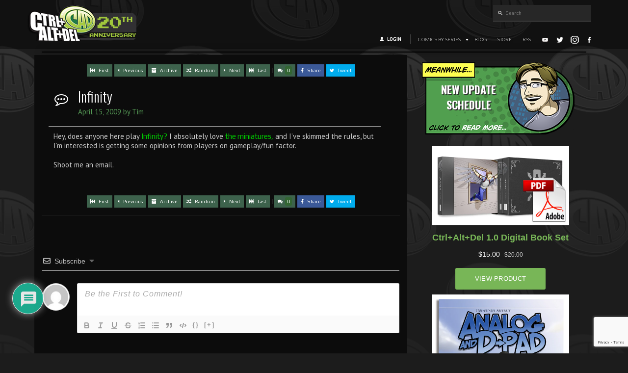

--- FILE ---
content_type: text/html; charset=utf-8
request_url: https://www.google.com/recaptcha/api2/anchor?ar=1&k=6LeTYIYpAAAAAH2FPaEoH-BiIg_fk5JGzdfM6hax&co=aHR0cHM6Ly9jYWQtY29taWMuY29tOjQ0Mw..&hl=en&v=N67nZn4AqZkNcbeMu4prBgzg&size=invisible&anchor-ms=20000&execute-ms=30000&cb=vcscrk8qfkop
body_size: 48931
content:
<!DOCTYPE HTML><html dir="ltr" lang="en"><head><meta http-equiv="Content-Type" content="text/html; charset=UTF-8">
<meta http-equiv="X-UA-Compatible" content="IE=edge">
<title>reCAPTCHA</title>
<style type="text/css">
/* cyrillic-ext */
@font-face {
  font-family: 'Roboto';
  font-style: normal;
  font-weight: 400;
  font-stretch: 100%;
  src: url(//fonts.gstatic.com/s/roboto/v48/KFO7CnqEu92Fr1ME7kSn66aGLdTylUAMa3GUBHMdazTgWw.woff2) format('woff2');
  unicode-range: U+0460-052F, U+1C80-1C8A, U+20B4, U+2DE0-2DFF, U+A640-A69F, U+FE2E-FE2F;
}
/* cyrillic */
@font-face {
  font-family: 'Roboto';
  font-style: normal;
  font-weight: 400;
  font-stretch: 100%;
  src: url(//fonts.gstatic.com/s/roboto/v48/KFO7CnqEu92Fr1ME7kSn66aGLdTylUAMa3iUBHMdazTgWw.woff2) format('woff2');
  unicode-range: U+0301, U+0400-045F, U+0490-0491, U+04B0-04B1, U+2116;
}
/* greek-ext */
@font-face {
  font-family: 'Roboto';
  font-style: normal;
  font-weight: 400;
  font-stretch: 100%;
  src: url(//fonts.gstatic.com/s/roboto/v48/KFO7CnqEu92Fr1ME7kSn66aGLdTylUAMa3CUBHMdazTgWw.woff2) format('woff2');
  unicode-range: U+1F00-1FFF;
}
/* greek */
@font-face {
  font-family: 'Roboto';
  font-style: normal;
  font-weight: 400;
  font-stretch: 100%;
  src: url(//fonts.gstatic.com/s/roboto/v48/KFO7CnqEu92Fr1ME7kSn66aGLdTylUAMa3-UBHMdazTgWw.woff2) format('woff2');
  unicode-range: U+0370-0377, U+037A-037F, U+0384-038A, U+038C, U+038E-03A1, U+03A3-03FF;
}
/* math */
@font-face {
  font-family: 'Roboto';
  font-style: normal;
  font-weight: 400;
  font-stretch: 100%;
  src: url(//fonts.gstatic.com/s/roboto/v48/KFO7CnqEu92Fr1ME7kSn66aGLdTylUAMawCUBHMdazTgWw.woff2) format('woff2');
  unicode-range: U+0302-0303, U+0305, U+0307-0308, U+0310, U+0312, U+0315, U+031A, U+0326-0327, U+032C, U+032F-0330, U+0332-0333, U+0338, U+033A, U+0346, U+034D, U+0391-03A1, U+03A3-03A9, U+03B1-03C9, U+03D1, U+03D5-03D6, U+03F0-03F1, U+03F4-03F5, U+2016-2017, U+2034-2038, U+203C, U+2040, U+2043, U+2047, U+2050, U+2057, U+205F, U+2070-2071, U+2074-208E, U+2090-209C, U+20D0-20DC, U+20E1, U+20E5-20EF, U+2100-2112, U+2114-2115, U+2117-2121, U+2123-214F, U+2190, U+2192, U+2194-21AE, U+21B0-21E5, U+21F1-21F2, U+21F4-2211, U+2213-2214, U+2216-22FF, U+2308-230B, U+2310, U+2319, U+231C-2321, U+2336-237A, U+237C, U+2395, U+239B-23B7, U+23D0, U+23DC-23E1, U+2474-2475, U+25AF, U+25B3, U+25B7, U+25BD, U+25C1, U+25CA, U+25CC, U+25FB, U+266D-266F, U+27C0-27FF, U+2900-2AFF, U+2B0E-2B11, U+2B30-2B4C, U+2BFE, U+3030, U+FF5B, U+FF5D, U+1D400-1D7FF, U+1EE00-1EEFF;
}
/* symbols */
@font-face {
  font-family: 'Roboto';
  font-style: normal;
  font-weight: 400;
  font-stretch: 100%;
  src: url(//fonts.gstatic.com/s/roboto/v48/KFO7CnqEu92Fr1ME7kSn66aGLdTylUAMaxKUBHMdazTgWw.woff2) format('woff2');
  unicode-range: U+0001-000C, U+000E-001F, U+007F-009F, U+20DD-20E0, U+20E2-20E4, U+2150-218F, U+2190, U+2192, U+2194-2199, U+21AF, U+21E6-21F0, U+21F3, U+2218-2219, U+2299, U+22C4-22C6, U+2300-243F, U+2440-244A, U+2460-24FF, U+25A0-27BF, U+2800-28FF, U+2921-2922, U+2981, U+29BF, U+29EB, U+2B00-2BFF, U+4DC0-4DFF, U+FFF9-FFFB, U+10140-1018E, U+10190-1019C, U+101A0, U+101D0-101FD, U+102E0-102FB, U+10E60-10E7E, U+1D2C0-1D2D3, U+1D2E0-1D37F, U+1F000-1F0FF, U+1F100-1F1AD, U+1F1E6-1F1FF, U+1F30D-1F30F, U+1F315, U+1F31C, U+1F31E, U+1F320-1F32C, U+1F336, U+1F378, U+1F37D, U+1F382, U+1F393-1F39F, U+1F3A7-1F3A8, U+1F3AC-1F3AF, U+1F3C2, U+1F3C4-1F3C6, U+1F3CA-1F3CE, U+1F3D4-1F3E0, U+1F3ED, U+1F3F1-1F3F3, U+1F3F5-1F3F7, U+1F408, U+1F415, U+1F41F, U+1F426, U+1F43F, U+1F441-1F442, U+1F444, U+1F446-1F449, U+1F44C-1F44E, U+1F453, U+1F46A, U+1F47D, U+1F4A3, U+1F4B0, U+1F4B3, U+1F4B9, U+1F4BB, U+1F4BF, U+1F4C8-1F4CB, U+1F4D6, U+1F4DA, U+1F4DF, U+1F4E3-1F4E6, U+1F4EA-1F4ED, U+1F4F7, U+1F4F9-1F4FB, U+1F4FD-1F4FE, U+1F503, U+1F507-1F50B, U+1F50D, U+1F512-1F513, U+1F53E-1F54A, U+1F54F-1F5FA, U+1F610, U+1F650-1F67F, U+1F687, U+1F68D, U+1F691, U+1F694, U+1F698, U+1F6AD, U+1F6B2, U+1F6B9-1F6BA, U+1F6BC, U+1F6C6-1F6CF, U+1F6D3-1F6D7, U+1F6E0-1F6EA, U+1F6F0-1F6F3, U+1F6F7-1F6FC, U+1F700-1F7FF, U+1F800-1F80B, U+1F810-1F847, U+1F850-1F859, U+1F860-1F887, U+1F890-1F8AD, U+1F8B0-1F8BB, U+1F8C0-1F8C1, U+1F900-1F90B, U+1F93B, U+1F946, U+1F984, U+1F996, U+1F9E9, U+1FA00-1FA6F, U+1FA70-1FA7C, U+1FA80-1FA89, U+1FA8F-1FAC6, U+1FACE-1FADC, U+1FADF-1FAE9, U+1FAF0-1FAF8, U+1FB00-1FBFF;
}
/* vietnamese */
@font-face {
  font-family: 'Roboto';
  font-style: normal;
  font-weight: 400;
  font-stretch: 100%;
  src: url(//fonts.gstatic.com/s/roboto/v48/KFO7CnqEu92Fr1ME7kSn66aGLdTylUAMa3OUBHMdazTgWw.woff2) format('woff2');
  unicode-range: U+0102-0103, U+0110-0111, U+0128-0129, U+0168-0169, U+01A0-01A1, U+01AF-01B0, U+0300-0301, U+0303-0304, U+0308-0309, U+0323, U+0329, U+1EA0-1EF9, U+20AB;
}
/* latin-ext */
@font-face {
  font-family: 'Roboto';
  font-style: normal;
  font-weight: 400;
  font-stretch: 100%;
  src: url(//fonts.gstatic.com/s/roboto/v48/KFO7CnqEu92Fr1ME7kSn66aGLdTylUAMa3KUBHMdazTgWw.woff2) format('woff2');
  unicode-range: U+0100-02BA, U+02BD-02C5, U+02C7-02CC, U+02CE-02D7, U+02DD-02FF, U+0304, U+0308, U+0329, U+1D00-1DBF, U+1E00-1E9F, U+1EF2-1EFF, U+2020, U+20A0-20AB, U+20AD-20C0, U+2113, U+2C60-2C7F, U+A720-A7FF;
}
/* latin */
@font-face {
  font-family: 'Roboto';
  font-style: normal;
  font-weight: 400;
  font-stretch: 100%;
  src: url(//fonts.gstatic.com/s/roboto/v48/KFO7CnqEu92Fr1ME7kSn66aGLdTylUAMa3yUBHMdazQ.woff2) format('woff2');
  unicode-range: U+0000-00FF, U+0131, U+0152-0153, U+02BB-02BC, U+02C6, U+02DA, U+02DC, U+0304, U+0308, U+0329, U+2000-206F, U+20AC, U+2122, U+2191, U+2193, U+2212, U+2215, U+FEFF, U+FFFD;
}
/* cyrillic-ext */
@font-face {
  font-family: 'Roboto';
  font-style: normal;
  font-weight: 500;
  font-stretch: 100%;
  src: url(//fonts.gstatic.com/s/roboto/v48/KFO7CnqEu92Fr1ME7kSn66aGLdTylUAMa3GUBHMdazTgWw.woff2) format('woff2');
  unicode-range: U+0460-052F, U+1C80-1C8A, U+20B4, U+2DE0-2DFF, U+A640-A69F, U+FE2E-FE2F;
}
/* cyrillic */
@font-face {
  font-family: 'Roboto';
  font-style: normal;
  font-weight: 500;
  font-stretch: 100%;
  src: url(//fonts.gstatic.com/s/roboto/v48/KFO7CnqEu92Fr1ME7kSn66aGLdTylUAMa3iUBHMdazTgWw.woff2) format('woff2');
  unicode-range: U+0301, U+0400-045F, U+0490-0491, U+04B0-04B1, U+2116;
}
/* greek-ext */
@font-face {
  font-family: 'Roboto';
  font-style: normal;
  font-weight: 500;
  font-stretch: 100%;
  src: url(//fonts.gstatic.com/s/roboto/v48/KFO7CnqEu92Fr1ME7kSn66aGLdTylUAMa3CUBHMdazTgWw.woff2) format('woff2');
  unicode-range: U+1F00-1FFF;
}
/* greek */
@font-face {
  font-family: 'Roboto';
  font-style: normal;
  font-weight: 500;
  font-stretch: 100%;
  src: url(//fonts.gstatic.com/s/roboto/v48/KFO7CnqEu92Fr1ME7kSn66aGLdTylUAMa3-UBHMdazTgWw.woff2) format('woff2');
  unicode-range: U+0370-0377, U+037A-037F, U+0384-038A, U+038C, U+038E-03A1, U+03A3-03FF;
}
/* math */
@font-face {
  font-family: 'Roboto';
  font-style: normal;
  font-weight: 500;
  font-stretch: 100%;
  src: url(//fonts.gstatic.com/s/roboto/v48/KFO7CnqEu92Fr1ME7kSn66aGLdTylUAMawCUBHMdazTgWw.woff2) format('woff2');
  unicode-range: U+0302-0303, U+0305, U+0307-0308, U+0310, U+0312, U+0315, U+031A, U+0326-0327, U+032C, U+032F-0330, U+0332-0333, U+0338, U+033A, U+0346, U+034D, U+0391-03A1, U+03A3-03A9, U+03B1-03C9, U+03D1, U+03D5-03D6, U+03F0-03F1, U+03F4-03F5, U+2016-2017, U+2034-2038, U+203C, U+2040, U+2043, U+2047, U+2050, U+2057, U+205F, U+2070-2071, U+2074-208E, U+2090-209C, U+20D0-20DC, U+20E1, U+20E5-20EF, U+2100-2112, U+2114-2115, U+2117-2121, U+2123-214F, U+2190, U+2192, U+2194-21AE, U+21B0-21E5, U+21F1-21F2, U+21F4-2211, U+2213-2214, U+2216-22FF, U+2308-230B, U+2310, U+2319, U+231C-2321, U+2336-237A, U+237C, U+2395, U+239B-23B7, U+23D0, U+23DC-23E1, U+2474-2475, U+25AF, U+25B3, U+25B7, U+25BD, U+25C1, U+25CA, U+25CC, U+25FB, U+266D-266F, U+27C0-27FF, U+2900-2AFF, U+2B0E-2B11, U+2B30-2B4C, U+2BFE, U+3030, U+FF5B, U+FF5D, U+1D400-1D7FF, U+1EE00-1EEFF;
}
/* symbols */
@font-face {
  font-family: 'Roboto';
  font-style: normal;
  font-weight: 500;
  font-stretch: 100%;
  src: url(//fonts.gstatic.com/s/roboto/v48/KFO7CnqEu92Fr1ME7kSn66aGLdTylUAMaxKUBHMdazTgWw.woff2) format('woff2');
  unicode-range: U+0001-000C, U+000E-001F, U+007F-009F, U+20DD-20E0, U+20E2-20E4, U+2150-218F, U+2190, U+2192, U+2194-2199, U+21AF, U+21E6-21F0, U+21F3, U+2218-2219, U+2299, U+22C4-22C6, U+2300-243F, U+2440-244A, U+2460-24FF, U+25A0-27BF, U+2800-28FF, U+2921-2922, U+2981, U+29BF, U+29EB, U+2B00-2BFF, U+4DC0-4DFF, U+FFF9-FFFB, U+10140-1018E, U+10190-1019C, U+101A0, U+101D0-101FD, U+102E0-102FB, U+10E60-10E7E, U+1D2C0-1D2D3, U+1D2E0-1D37F, U+1F000-1F0FF, U+1F100-1F1AD, U+1F1E6-1F1FF, U+1F30D-1F30F, U+1F315, U+1F31C, U+1F31E, U+1F320-1F32C, U+1F336, U+1F378, U+1F37D, U+1F382, U+1F393-1F39F, U+1F3A7-1F3A8, U+1F3AC-1F3AF, U+1F3C2, U+1F3C4-1F3C6, U+1F3CA-1F3CE, U+1F3D4-1F3E0, U+1F3ED, U+1F3F1-1F3F3, U+1F3F5-1F3F7, U+1F408, U+1F415, U+1F41F, U+1F426, U+1F43F, U+1F441-1F442, U+1F444, U+1F446-1F449, U+1F44C-1F44E, U+1F453, U+1F46A, U+1F47D, U+1F4A3, U+1F4B0, U+1F4B3, U+1F4B9, U+1F4BB, U+1F4BF, U+1F4C8-1F4CB, U+1F4D6, U+1F4DA, U+1F4DF, U+1F4E3-1F4E6, U+1F4EA-1F4ED, U+1F4F7, U+1F4F9-1F4FB, U+1F4FD-1F4FE, U+1F503, U+1F507-1F50B, U+1F50D, U+1F512-1F513, U+1F53E-1F54A, U+1F54F-1F5FA, U+1F610, U+1F650-1F67F, U+1F687, U+1F68D, U+1F691, U+1F694, U+1F698, U+1F6AD, U+1F6B2, U+1F6B9-1F6BA, U+1F6BC, U+1F6C6-1F6CF, U+1F6D3-1F6D7, U+1F6E0-1F6EA, U+1F6F0-1F6F3, U+1F6F7-1F6FC, U+1F700-1F7FF, U+1F800-1F80B, U+1F810-1F847, U+1F850-1F859, U+1F860-1F887, U+1F890-1F8AD, U+1F8B0-1F8BB, U+1F8C0-1F8C1, U+1F900-1F90B, U+1F93B, U+1F946, U+1F984, U+1F996, U+1F9E9, U+1FA00-1FA6F, U+1FA70-1FA7C, U+1FA80-1FA89, U+1FA8F-1FAC6, U+1FACE-1FADC, U+1FADF-1FAE9, U+1FAF0-1FAF8, U+1FB00-1FBFF;
}
/* vietnamese */
@font-face {
  font-family: 'Roboto';
  font-style: normal;
  font-weight: 500;
  font-stretch: 100%;
  src: url(//fonts.gstatic.com/s/roboto/v48/KFO7CnqEu92Fr1ME7kSn66aGLdTylUAMa3OUBHMdazTgWw.woff2) format('woff2');
  unicode-range: U+0102-0103, U+0110-0111, U+0128-0129, U+0168-0169, U+01A0-01A1, U+01AF-01B0, U+0300-0301, U+0303-0304, U+0308-0309, U+0323, U+0329, U+1EA0-1EF9, U+20AB;
}
/* latin-ext */
@font-face {
  font-family: 'Roboto';
  font-style: normal;
  font-weight: 500;
  font-stretch: 100%;
  src: url(//fonts.gstatic.com/s/roboto/v48/KFO7CnqEu92Fr1ME7kSn66aGLdTylUAMa3KUBHMdazTgWw.woff2) format('woff2');
  unicode-range: U+0100-02BA, U+02BD-02C5, U+02C7-02CC, U+02CE-02D7, U+02DD-02FF, U+0304, U+0308, U+0329, U+1D00-1DBF, U+1E00-1E9F, U+1EF2-1EFF, U+2020, U+20A0-20AB, U+20AD-20C0, U+2113, U+2C60-2C7F, U+A720-A7FF;
}
/* latin */
@font-face {
  font-family: 'Roboto';
  font-style: normal;
  font-weight: 500;
  font-stretch: 100%;
  src: url(//fonts.gstatic.com/s/roboto/v48/KFO7CnqEu92Fr1ME7kSn66aGLdTylUAMa3yUBHMdazQ.woff2) format('woff2');
  unicode-range: U+0000-00FF, U+0131, U+0152-0153, U+02BB-02BC, U+02C6, U+02DA, U+02DC, U+0304, U+0308, U+0329, U+2000-206F, U+20AC, U+2122, U+2191, U+2193, U+2212, U+2215, U+FEFF, U+FFFD;
}
/* cyrillic-ext */
@font-face {
  font-family: 'Roboto';
  font-style: normal;
  font-weight: 900;
  font-stretch: 100%;
  src: url(//fonts.gstatic.com/s/roboto/v48/KFO7CnqEu92Fr1ME7kSn66aGLdTylUAMa3GUBHMdazTgWw.woff2) format('woff2');
  unicode-range: U+0460-052F, U+1C80-1C8A, U+20B4, U+2DE0-2DFF, U+A640-A69F, U+FE2E-FE2F;
}
/* cyrillic */
@font-face {
  font-family: 'Roboto';
  font-style: normal;
  font-weight: 900;
  font-stretch: 100%;
  src: url(//fonts.gstatic.com/s/roboto/v48/KFO7CnqEu92Fr1ME7kSn66aGLdTylUAMa3iUBHMdazTgWw.woff2) format('woff2');
  unicode-range: U+0301, U+0400-045F, U+0490-0491, U+04B0-04B1, U+2116;
}
/* greek-ext */
@font-face {
  font-family: 'Roboto';
  font-style: normal;
  font-weight: 900;
  font-stretch: 100%;
  src: url(//fonts.gstatic.com/s/roboto/v48/KFO7CnqEu92Fr1ME7kSn66aGLdTylUAMa3CUBHMdazTgWw.woff2) format('woff2');
  unicode-range: U+1F00-1FFF;
}
/* greek */
@font-face {
  font-family: 'Roboto';
  font-style: normal;
  font-weight: 900;
  font-stretch: 100%;
  src: url(//fonts.gstatic.com/s/roboto/v48/KFO7CnqEu92Fr1ME7kSn66aGLdTylUAMa3-UBHMdazTgWw.woff2) format('woff2');
  unicode-range: U+0370-0377, U+037A-037F, U+0384-038A, U+038C, U+038E-03A1, U+03A3-03FF;
}
/* math */
@font-face {
  font-family: 'Roboto';
  font-style: normal;
  font-weight: 900;
  font-stretch: 100%;
  src: url(//fonts.gstatic.com/s/roboto/v48/KFO7CnqEu92Fr1ME7kSn66aGLdTylUAMawCUBHMdazTgWw.woff2) format('woff2');
  unicode-range: U+0302-0303, U+0305, U+0307-0308, U+0310, U+0312, U+0315, U+031A, U+0326-0327, U+032C, U+032F-0330, U+0332-0333, U+0338, U+033A, U+0346, U+034D, U+0391-03A1, U+03A3-03A9, U+03B1-03C9, U+03D1, U+03D5-03D6, U+03F0-03F1, U+03F4-03F5, U+2016-2017, U+2034-2038, U+203C, U+2040, U+2043, U+2047, U+2050, U+2057, U+205F, U+2070-2071, U+2074-208E, U+2090-209C, U+20D0-20DC, U+20E1, U+20E5-20EF, U+2100-2112, U+2114-2115, U+2117-2121, U+2123-214F, U+2190, U+2192, U+2194-21AE, U+21B0-21E5, U+21F1-21F2, U+21F4-2211, U+2213-2214, U+2216-22FF, U+2308-230B, U+2310, U+2319, U+231C-2321, U+2336-237A, U+237C, U+2395, U+239B-23B7, U+23D0, U+23DC-23E1, U+2474-2475, U+25AF, U+25B3, U+25B7, U+25BD, U+25C1, U+25CA, U+25CC, U+25FB, U+266D-266F, U+27C0-27FF, U+2900-2AFF, U+2B0E-2B11, U+2B30-2B4C, U+2BFE, U+3030, U+FF5B, U+FF5D, U+1D400-1D7FF, U+1EE00-1EEFF;
}
/* symbols */
@font-face {
  font-family: 'Roboto';
  font-style: normal;
  font-weight: 900;
  font-stretch: 100%;
  src: url(//fonts.gstatic.com/s/roboto/v48/KFO7CnqEu92Fr1ME7kSn66aGLdTylUAMaxKUBHMdazTgWw.woff2) format('woff2');
  unicode-range: U+0001-000C, U+000E-001F, U+007F-009F, U+20DD-20E0, U+20E2-20E4, U+2150-218F, U+2190, U+2192, U+2194-2199, U+21AF, U+21E6-21F0, U+21F3, U+2218-2219, U+2299, U+22C4-22C6, U+2300-243F, U+2440-244A, U+2460-24FF, U+25A0-27BF, U+2800-28FF, U+2921-2922, U+2981, U+29BF, U+29EB, U+2B00-2BFF, U+4DC0-4DFF, U+FFF9-FFFB, U+10140-1018E, U+10190-1019C, U+101A0, U+101D0-101FD, U+102E0-102FB, U+10E60-10E7E, U+1D2C0-1D2D3, U+1D2E0-1D37F, U+1F000-1F0FF, U+1F100-1F1AD, U+1F1E6-1F1FF, U+1F30D-1F30F, U+1F315, U+1F31C, U+1F31E, U+1F320-1F32C, U+1F336, U+1F378, U+1F37D, U+1F382, U+1F393-1F39F, U+1F3A7-1F3A8, U+1F3AC-1F3AF, U+1F3C2, U+1F3C4-1F3C6, U+1F3CA-1F3CE, U+1F3D4-1F3E0, U+1F3ED, U+1F3F1-1F3F3, U+1F3F5-1F3F7, U+1F408, U+1F415, U+1F41F, U+1F426, U+1F43F, U+1F441-1F442, U+1F444, U+1F446-1F449, U+1F44C-1F44E, U+1F453, U+1F46A, U+1F47D, U+1F4A3, U+1F4B0, U+1F4B3, U+1F4B9, U+1F4BB, U+1F4BF, U+1F4C8-1F4CB, U+1F4D6, U+1F4DA, U+1F4DF, U+1F4E3-1F4E6, U+1F4EA-1F4ED, U+1F4F7, U+1F4F9-1F4FB, U+1F4FD-1F4FE, U+1F503, U+1F507-1F50B, U+1F50D, U+1F512-1F513, U+1F53E-1F54A, U+1F54F-1F5FA, U+1F610, U+1F650-1F67F, U+1F687, U+1F68D, U+1F691, U+1F694, U+1F698, U+1F6AD, U+1F6B2, U+1F6B9-1F6BA, U+1F6BC, U+1F6C6-1F6CF, U+1F6D3-1F6D7, U+1F6E0-1F6EA, U+1F6F0-1F6F3, U+1F6F7-1F6FC, U+1F700-1F7FF, U+1F800-1F80B, U+1F810-1F847, U+1F850-1F859, U+1F860-1F887, U+1F890-1F8AD, U+1F8B0-1F8BB, U+1F8C0-1F8C1, U+1F900-1F90B, U+1F93B, U+1F946, U+1F984, U+1F996, U+1F9E9, U+1FA00-1FA6F, U+1FA70-1FA7C, U+1FA80-1FA89, U+1FA8F-1FAC6, U+1FACE-1FADC, U+1FADF-1FAE9, U+1FAF0-1FAF8, U+1FB00-1FBFF;
}
/* vietnamese */
@font-face {
  font-family: 'Roboto';
  font-style: normal;
  font-weight: 900;
  font-stretch: 100%;
  src: url(//fonts.gstatic.com/s/roboto/v48/KFO7CnqEu92Fr1ME7kSn66aGLdTylUAMa3OUBHMdazTgWw.woff2) format('woff2');
  unicode-range: U+0102-0103, U+0110-0111, U+0128-0129, U+0168-0169, U+01A0-01A1, U+01AF-01B0, U+0300-0301, U+0303-0304, U+0308-0309, U+0323, U+0329, U+1EA0-1EF9, U+20AB;
}
/* latin-ext */
@font-face {
  font-family: 'Roboto';
  font-style: normal;
  font-weight: 900;
  font-stretch: 100%;
  src: url(//fonts.gstatic.com/s/roboto/v48/KFO7CnqEu92Fr1ME7kSn66aGLdTylUAMa3KUBHMdazTgWw.woff2) format('woff2');
  unicode-range: U+0100-02BA, U+02BD-02C5, U+02C7-02CC, U+02CE-02D7, U+02DD-02FF, U+0304, U+0308, U+0329, U+1D00-1DBF, U+1E00-1E9F, U+1EF2-1EFF, U+2020, U+20A0-20AB, U+20AD-20C0, U+2113, U+2C60-2C7F, U+A720-A7FF;
}
/* latin */
@font-face {
  font-family: 'Roboto';
  font-style: normal;
  font-weight: 900;
  font-stretch: 100%;
  src: url(//fonts.gstatic.com/s/roboto/v48/KFO7CnqEu92Fr1ME7kSn66aGLdTylUAMa3yUBHMdazQ.woff2) format('woff2');
  unicode-range: U+0000-00FF, U+0131, U+0152-0153, U+02BB-02BC, U+02C6, U+02DA, U+02DC, U+0304, U+0308, U+0329, U+2000-206F, U+20AC, U+2122, U+2191, U+2193, U+2212, U+2215, U+FEFF, U+FFFD;
}

</style>
<link rel="stylesheet" type="text/css" href="https://www.gstatic.com/recaptcha/releases/N67nZn4AqZkNcbeMu4prBgzg/styles__ltr.css">
<script nonce="0LZBb27mSY2_3z5BpPfcyA" type="text/javascript">window['__recaptcha_api'] = 'https://www.google.com/recaptcha/api2/';</script>
<script type="text/javascript" src="https://www.gstatic.com/recaptcha/releases/N67nZn4AqZkNcbeMu4prBgzg/recaptcha__en.js" nonce="0LZBb27mSY2_3z5BpPfcyA">
      
    </script></head>
<body><div id="rc-anchor-alert" class="rc-anchor-alert"></div>
<input type="hidden" id="recaptcha-token" value="[base64]">
<script type="text/javascript" nonce="0LZBb27mSY2_3z5BpPfcyA">
      recaptcha.anchor.Main.init("[\x22ainput\x22,[\x22bgdata\x22,\x22\x22,\[base64]/[base64]/[base64]/[base64]/[base64]/[base64]/KGcoTywyNTMsTy5PKSxVRyhPLEMpKTpnKE8sMjUzLEMpLE8pKSxsKSksTykpfSxieT1mdW5jdGlvbihDLE8sdSxsKXtmb3IobD0odT1SKEMpLDApO08+MDtPLS0pbD1sPDw4fFooQyk7ZyhDLHUsbCl9LFVHPWZ1bmN0aW9uKEMsTyl7Qy5pLmxlbmd0aD4xMDQ/[base64]/[base64]/[base64]/[base64]/[base64]/[base64]/[base64]\\u003d\x22,\[base64]\\u003d\\u003d\x22,\x22wpLCiMKFw7zDhcOIwqvDt8KFw7XCo1A2ccKMwpwPezwFw5/Djh7DrcOow73DosOrccOKwrzCvMKDwoHCjQ5AwoM3f8OswrlmwqJlw7LDrMOxJ3HCkVrClgBIwpQtAcORwpvDrsK+Y8Orw7PCqsKAw75tADXDgMKCwr/CqMOdakvDuFNMwojDviMTw6/Cln/CsklHcGR9QMOeDll6VEHDo37Cv8OEwr7ClcOWKV/Ci0HChDkiXyXCtsOMw7llw7tBwr5Swq5qYDrCmmbDnsORY8ONKcK/ayApwrvCoGkHw7LCumrCrsOzT8O4bTvCnsOBwr7DncK2w4oBw6jCtsOSwrHCvlh/wrhLDWrDg8Kdw4rCr8KQSAkYNy4cwqkpbcKnwpNMBsODwqrDocOwwpbDmMKjw6Bzw67DtsO2w6RxwrthwqTCkwAwV8K/bXR6wrjDrsO5wrBHw4phw7rDvTAtecK9GMO6M1wuNGFqKkwFQwXCiAnDowTCkcKawqchwpDDlsOhUFINbSt6wq1tLMOHwofDtMO0wolnY8KEw5IUZsOEwqEqasOzBHrCmsKlTATCqsO7Pns6GcO1w7p0eid5MXLCnMOQXkA3BiLCkUIMw4PCpQd/wrPCixTDkThQw4/CtsOldj7Cs8O0ZsK/[base64]/[base64]/DucO9fMOfw4/[base64]/DsUQJw5EmXcKgasObQ8KuwpbCvsKiDDbCpUknwqwqw7oJwqUFw79hHsOpw6zCoiYGAcOrKEzDisOQDHvDnRxNUXXDmnbDtkfDtsKxwqxBwpN8LBfDhBA+wp/CqsOIw4tQYMKZTTbCoDjDqcOHw60md8Onwrt4c8OvwqvCsMKrw6/[base64]/C8KmJcO9w7fDvsO+w6LCqMOSCw/[base64]/wrxVYMKNwpciBjMpwpFfFcO3w5sTw4Iww7vCr241BcOWw5Jdw79Vw4fDt8KowoTChMKpMsKFf0Y6w4toPsO+wqbDt1fCrMKrwobDusKxLBzCmzzDu8OsGcOdIU5Edmg9wo3DjcOLwqdawod0w4sXw7JOHgMCRXdcwqvCqWAfLsOvwozDu8KIVRnDgcKUe3B3wopnJMO/wo7Dr8OVw4ZvLUg9wqxfVsKZAxHDgsK3wrAHw7vDusOUL8K7OcOKb8O/IMK7w5DDrMOTwpjDrhXCpsOxScOBwpAwIFrDmTjCo8OXw4bCh8K/w7zCpWjCvcOwwokUYMKWScKueX06w5haw7c7bFQiIMOtcwHCpT3ClMO/YBzCrxrDsVwoOMOcwonCi8Ozw6BDw4YRw7xNc8OFeMKjYcK5wqEkXsKdwrAsHSzCs8KGR8K3wobCjMOEH8KsLA/CvXZyw6hWVyHCtCQVNMKiworDhVvDvhpQBcOtUE7CggrCs8OOU8OSwoPDtHN2O8OHNsKDwqImwqTDll3DjyATw5DDkMK/VsOIPMOhw7p1w6hyWMOgQTYcw5kRHj7DrcKQw4d6NMOfwqnDh2FsIsOPwrPDlsO4w5bDr3onfMKdI8KHwq0RH0A5w4w1woLDpsKQwq0GXyvCqxfDrMKtw6lNwph3wovClXF4K8O9RhVFw7jDo3/[base64]/DiQvCkU42eiXDujQrM8KcZcKGFWLCsArDjsKNwo1AwpcxLjHCvsKIw6oTNHrCvFDDvXd7GcOyw5rDlTdkw7fCmsOFH1AtwpnClsOQY2jCiFAmw6pYL8KsccKsw43Dm0XDusKtwr3CvMKOwrx8LMO/[base64]/LkpQw5E9JcKdw7hROkbDvVx6RyjCqcK/w6TDuMOrw7p5OWfChivDrCPDg8OeLyjClh/CuMKiw7dywqjDiMKTS8KXwq1gFgt+wpHDksKEY0Y5IMOcd8OsJUzCtcO7wrlmHsOeQysQw5rCjsOtQ8Ozw5rCnQfCj1UtSAwjfhTDusKawpLClGc9f8OtMcOAw7TCqMO7fcO0w54PC8OjwpxiwotrwrfCgsKpV8KMwrHDhcKhJsOKw5/Dn8OUw7jDtVLDrDZqw6xpMMKCwpXCh8OVYcK7w7fDosOyOgQ1w6DDtcKMAsKoZcOVwosNTcK6NsK7w797WcKUcBtGwrnCqsOHOzFyUcKMwovDpjRpVi/CpsOKGsOCHFQvQizDqcKRAxtiPVgtKMOhQnvDqMKmSsK5EMOjwqLCmsOiJDvCimBdw67DgsOfwrTCiMOGZy7DtVLDt8OiwpoDTFvCksOWw5LCucKEJsOTwop8DzrCqiBqEwbCmsOEAUPCvQTDqFsCwp5OWz/[base64]/[base64]/w6XCgcK9Pm7Cs2DDj0LCjA1Awq3Ctwx6acKXw5BESMKMJgkhLD9kCsORwpTDqsKFw7TCucKATsOHM001NsKgRGYWwp/Cm8OYw6vCqMOVw4ofw75fIMOzwpfDsCHClVcSw4wJw59pwofDpGAuBBdzwqp5w7/[base64]/CqlJ8w5bCuCUje8OLV104CcOKw7dSwolqw5bDssOPE0pTwpkXQsOGwp93w7zCiEnCjWPCq2YNwoTCh1ZUw5hyO2/CmUnDosOFE8OubR0LccKyT8ORMxDCtU7ChcOUYyrCrMKYwr3Cqz9UAsO4M8K1w6g+eMOIw6jCixMow4jCvcOBOh7DsBPCv8Ktw5TDkBrClHoOVcKYEATDjEbCmMO/w7cpacKOTDEYT8O4wrDDhiDDqcK5O8Oaw7DDkMKKwoQ6fG/CoF7DjxYfw71DwpHDj8K/w5PCisKww4vDhR1zR8KEe2ECVW7CvVENwp3DhXXCr3HChMOwwpl3w4QDF8Kue8OEccKpw7dnSRPDkcKow6lKR8OhaifCh8KvwpzDksODez3CujIvVMKFw5rDhH/Dvm3DmSPDt8KBb8OrwotcIsOSVDYFLMOnw7jDt8KKwr5UTEfDtsOHw5/CkDHDhz7DtHk5YsO4UMOWwpLCs8Obwp/DrzTDh8KdX8O7HUTDv8KBwr1ZXmnDpx7DqsKKbwhxw5hiw6lNw6hBw6/CvcO/Q8Oqw6PDt8OKVA4EwpEPw5cgQMO+LFpjwrd2wrPCpMO/YyB+KsORwq/Cg8OdwrXCpjI9HMOsJ8KqcyU1ekvCiEwYw5nDp8OTwrrCgsKQw6rDtMK0w78fwo7DrAoAwogOOxpBZMKbw6vDmX/CjhrCiXJ5w67DkcKMB0bCq3ljV3PCpVbCuk4cw5htw4DDmcOXw7LDs0jDqcK5w7PCsMKsw7hNK8OZIsO5CGJjNmAfY8KQw6NFwrVewqoNw4Yxw4Nrw5www73DjMO6AiFEwrljeArDlsKaBcKow43CvcOhJsO5LQ/[base64]/DtMKOQnvCkWPCpn/CkBBvwp/[base64]/DsKMw57DoBjChMOVwobDqy52wplww73CpcO7w5rCk3nDiTEkwrvDp8Kuw4QGw5/Dm24VwqLCu1FeJMONP8Oqw4VMw5duw4zCkMOaHRlww5l9w5zCi2jDvEXDi1bCgGl1w7ohZ8K+TDzCn0UsJmQOG8OXwpfCkFQ2w5rDvMOUwovDqHpZOAcrw6LDt1/DlFojHR9ATsOGwqcUbMK0w6/Dmgc4F8OAwqjCj8O/RsO5PMOkwrhuQsOqJjY6T8Osw6bCpMKQwq98woUWQGvDpALDisKmw5PDgMOOBzR9QUQALkrDjRbCqTHDkFVsworClTvCvyvCmMKrw54fwpkLa2pFesO2w6vDlS0iwqbCjgFGwrzDrFMrw5tZw7dQw7QYwpnClcOCOcO/woxaaSxQw43DjGXCusKwSFZ3wojCuScqE8KHeywNAxhtNMOQwrDDjMK2esKawrXCkxrDoRrDsHUPw6/CkH/DmF3DrMKNeEAvw7bCuUHDuX/DqcKKZW8sVsKEwqoJEBbDkcKew7PChMKRLMOawp0wQz4+TXDCpSzCgMO/T8KfaGrCuW1La8KmwpJywrRcwqrCosOLwojCjsKHXMORYQ7DmcOywpbCuXxCwrYveMOzw7hKbcONP0rCq0/CsjMkIMK1cSLDncKBwqvDsBPCpXnCrsKNQDJ0woTClH/Cnl7CmmQoJ8KKXcKofXnDucOCwoLDm8K+OybCkWkSJ8KSFcKPwqghw6nCgcO2BMKzw47Ck3TDpiLCtW8VcsKrVTIIw5rCmAROUMOawqfCh1rDvSwOwoNTwqAbJxDCs0LDgW/Doi/Ds1rDkjXCiMOSw5EYw6BPwoXClEVZw74EwqPCrCLCrcOZw4nChcO0WsOxw757BCEtwofCu8KEwoJow5LDqsOMLBTCvFPCskzCu8KmWsKYwpY2w70BwpEuw7M/[base64]/DmChnwonCjy/Cs8KpwqRdwpLCjsKTTyzCu8KrDlDCmy7Ci8OVNAvChcKwworDjnprw6pbw5IFAsK3AQhOZANHw65fwqDCqw0bScKSC8K9Q8Kow63CnMOPWVvCuMKwKsKiJ8Kqw6JNw49tw6/CvsOrw595wrjDqMKow7kFwpbDpWnCkhEMw4YRwodmwrfDvwBBGMKmw7fDtcK1HVISHcK+wrF9woPCt2sLw6fDg8KqwobDh8KQwpjDocOoHcK5wq0YwpAdwqB2w4vCjA5Iw6TCvQzDnl7DniYKScKYwogew4UVHMORwq/[base64]/[base64]/w5hmaMOeQMKqfcKxfcKJwoxww5PCvC4bw7gew63DlEtPwqbCjzktw7/[base64]/CvcO6wpjCt0rCgwTDlQoDw6nChMK1w7EXw4tPPGTCosO8w7PDv8K6acOpA8KfwqJfw4k6UUDDlsKbwr3DkzEIWVvCtcOAccKUw6Fzwo/Cj0xbNMOVOMKRSBbCg3QuOU3DnQLDjcOTwp4HasKNVsKJw4ZgBcKgD8Oiw4fCnX/Ci8K3w4wBe8KvaRMsOMONw6zCocOtw7LChl4Sw44hwpbDhUQLOD5RwpbCmTLDg1EQYmAHNQ5uw7jDnRNQDhZnS8Kmw6UqwrjCisOJSMORwr5FGcOpOsKJfnd/w7bDvSvDjsK+w5zCoCvDrnfDjDAVIhU2YhM2cMOtwoh0wp4FHRYHwqfCqx1jwq7DmlxMw5NcJkXDlkALw4PCocKcw516H0HCuG3DgMKDNcKNw7PDiXAOY8OkwqXDqsO2NEA1w47CnsO+RcOjwrjDuxzDgF0WXsKEwpHDssOrI8K9wqFMwoYhUlbDtcKaNzM/BgLCvAfCjcK3w7HDmsK+wrvCkcKzT8KTwozCpQPDqQ3CmGoiwrDCssO+WsKTVsKyPE0Zwp0Gwqs9fhvDqT9Nw6zCpAHCokZ6wrjDgg/DhEd8w4LDunkMw5QSw77DuBzCg2cUw5LCgjlPFGEuTFTDiGI9EMK7D1DCq8K8GMOUwrJgO8KLwqbCtsOdw5LCth3CokwEO2ExOyp8w5bDuRcYChzCvCt/wpDCgsKhw4pMGMK8wozDvFpyGcOpBG7CmUXDgx0Aw4LCucO9OAQWwprClh3Ch8KONcK/[base64]/DhQZ9w7fCmVIfRkJOwqBNCcOyHMKgw4XCnGPCiHnCtsKUT8KvFQNYURwJwr/DoMKaw7HCuB1iXk7Dv0YjAMOlVwNTURLDigbDo34Nw6wQw5AweMKfwpNHw6gAwphOeMOJU0QvNgTCvV7Chm8xYQwScT/Do8Kbw7k1wpfDicOswpFSwqnCrcKbFCx5wr/CmFXDti9OX8KKIMKvwpvDmcOSw6jCgcKgY2jCmcKgPFHDiGJsfVIzwqFXwrAqwrTDn8KkwrPCn8KQwooBRg/DvVwPw57Cq8K7R2hDw69gw5dVw5DCr8KOw4zDk8O+cDdHwpEMwqVafw/CpMKkw7ASwqVgwrk6QDTDlcKeJQEdDgLClsKYHcOlwqvDvsOcccKjw6l9OcK4wqQZwrPCqcK+c2Ndwrs+w59/wrQtw4/DusKSc8K7wo5yVyXClk5cw6U7fRMEwpgxw5XDj8O8w7zDocKlw6UHwrJ2Pn3DisKnwqfDt2zCmsOScMKuwrvCg8KPccKWF8KucHLDusKtYWzDnMK1ScKHM23CmMO0dMObw51WX8Kjw5XCgltOwp0/TQ4awqDDjmLDrsOEwrXDtcKuEAV3w5vDlsOZwozCm3rCoykAwpd3V8OHbcOJwoXCu8KbwqXClnfCkcOMU8KwAMKmwr3Dok9kcmZfBsKTTsK8XsKKwp3ChMKKwpNew650w7XCsjMcwrPCoHvDlGfCvATCpTVhw7XCncOTM8KDw5pKSx94wp3DjMOxcA/CgUBaw5Atw6l/[base64]/wpzCnzLCrCJfw7cpVcKLw4/[base64]/TxnDrVMSfMKiwoXDlUk+FHB6Hy3ClE3DqjA3wrYRF1fDoWTDqU0GCsOuw5zDgnTDoMOlHG9+wrw6e0diwrvDjMO8wr9+wq5cw54cwpPDjTROfWrCtRYpY8KVRMKlwoXDnmDCrh7DuXl+dsKyw74qBBLDicORwqbCoXXCjMO6wpDCjHctDj3DuELDksKzwqV3w4/[base64]/DvQvCtDU5TsKCw60Gw7Zlw64qa8KwDjrDn8Oowoc7Q8O2OMOTHxjDrMKeDEIvw7wwwojCiMK+AnHCtsOjE8K2YMK7WMOfbMKTDsObwp3CqwN1wq9cQMKrFMKZw7oCw7FwUsKgXcKwVMKscsKYwrl6EGvCt3PDicOPwp/[base64]/w7zCvcKIw6FsLUkdwo7DnynCp8KOQ0NSwq7CnMK5w58VNh4ww4HDnFLCj8KOw45wZsOsH8KIwoDDrCnCrsOJwoQDwqQ3OMKtw7YsdMK/w6PCncKDwpLCqmjDk8KxwoRqwokXw5xVVsKew7VKwrvDiRRoLB3DjcOgw78KWxcnw4XDiBDCksKPw6MKw4/CthfCnic/eHXDuArDjkx0bx/DvBfDjcKGworCucOWw6sSFsK+UcOmw43DiiDDiH7CrCjDrTTDjELCs8OPw51iwqluw7J4VibCjMKewqvDtsK/w4XDpHzDhMOAw4hNPnduwpgpw5wbYivCt8O1w5QCw5J+FDbDpcK2YMK/TVsmwql2GkPChcKbwrPDoMOYGVnCtC/CncOfX8KvGsK2w63CoMKRMkNVwozCkMKVCcKbBzbDoHHDocOSw7oUHGzDnyLCncOyw4fDmXcgdMO9w7Itw78nwrEofjxrAw0Uw6/[base64]/[base64]/wozCs8OfFiowwrTDrDxJeW/Cj8KeTsOLNMKvwqoLTcK7P8OMwqYKKAxPNSlFwq3DrFTCgHw8LcO+VW7Dj8KqAU/CqsKaFsOKw4l1JG7ChFBUdT3Djkw0wpRWwrPDr3QCw6YxCMKXaHscHMODw4oowr58Vh8KJMOHw5VxbMKjZMKpUcOqYwXClsK8w612w5TDvMORwqvDg8OPSgbDu8KyKsOiDMKQAWDDpA/Cr8OAwobCkMKow7ZiwqHCp8OFw5nCvMK8REJWSsKXwo0OwpbCiXxxJWzDlW9UU8OCw7fDnsOgw74PBMKAFMOUQ8KIw4bChxVrCsOcw5HDqQPDp8OQZgR/wrrDszoZG8OUUGvCncKEw60QwqJKwpHDhjBBw4zCoMOyw53DuE80w43DkcOjAUBowoXCpMKIcsKxwo9xX29lw7kCw6LDkE0owqLCqBRvURLDtS/ChwbChcKlOMOzwr8caz3Djz/[base64]/wpQoVjIhXmoQwqZWwoEmw4Vvw556NyUuJ2jCiyMywp0nwq9ew7DCm8O1w4HDkxPDvMKZOD7DvjbDo8KJwoh4w5AwYD3ChcKgHQJ+bRhhAmLCm0Npw4vDtsO/OsKedcKpWgIJw600wrzDvMORwrR4IcOlwpB6UcKfw5Jew6sjIBcXw7/CjMOgwpHCi8KhWMObw5kWwoXDhsOAwrl9wqhAwqvDp34UdFzDrMK5XcOhw6dFSMKXesKEfz/DqsOQN0EMwq7CvsKUOsKMPmTDnxHCg8KVacKcBMOvfsOfw404w43DvxJow5AmC8OKwoPDn8KvcFM8wpPCpsK6XcONe0gew4QzaMOcwr9KLMKVBMOIw6cZw4vCgF8lfsKGHMK/aXXDsMOsBsKKw7jCq1MKOG0ZMQIsXS92w6DDvR9TUMO/w5XDucOAw63DrMO2a8K/w53DkcOXwoPDu1dzKsKlV1jClsOKw5JTwr/[base64]/Dh3lwB8Knw4FJfcK5CG3Ch2R9woXCvsKwwpXDvMODwq/[base64]/DhwtzFsKXdHo/I3/CosKUwqzDlERRwo0KAFkuJhpmw710MTJ8w5BXw7VQWwFPwpPDvsK8w6nCosOCwoU2D8O+worDh8KqEhXCqXzDncOrM8OyVsOzw6vDo8KGUCBNTFzDjU8FE8O7ccKHamc8ZGoTwq91wqTCi8OjcDgqMsK6wqvDhcOcBcO5wpvDmsKGFF/Dk0h7w44TIXtEw71aw4XDicKiCcKHciYQa8KdwogsWF5NS3rCksOkw60+wpPDhQLDv1Y9e3Ijwp1kwovDhMOGwqsLwo7Cr0nCpsOgNsOBw7TDj8OaZxbDoQPDvcOpwqoycycYw6QKwqJww5PCv1PDsCMHdsOYawpmwqXCpx/Dj8OtDcKFEsOtXsKSw53Cj8Kcw5w8EnNTw4HDrsOiw4vCjMKjw6AUPMOKTsOAw7J/wovDmH/CvcK4wp/CgV7Dt3Z5NA/DsMKSw5Atw4/DgkjCrMOQeMKRE8Kzw6bDqMODw69Hwp/CsBrCjMKqw7PCpD/DgsK7OMOKS8KzaFLDt8KLYsO2ZXQNwq8dwqfDjmrCjsKHw6YWw6EAR10pwr7DvMOXw7DDiMOowp7DkMKDw5EbwpttFcOWSsOXw5HCocKjwr/DssKvwooAw5DCnnQMOEl2bsOgw4VtwpLCk3LDuFrDiMOcwp7DsA/CpMOewrl7w4TDgl/Dhz4Ww6cNHcKnLsKUcVLDs8KdwrgIeMKQURE4WsKawpVOw4bCllvDtMOfw7M/MW0jw4UdFW9Jw6kPf8O8AEDDgsKpcW/[base64]/DugvCsUwbXU9CwrbCm1l4TMOSwp8IwojDgSEEw7/Crx93TcOJVsKAEsOVM8OZdETDqXJZw73CqWfCnQVRGMKKwooSw4/DgcOResKPJ3jCtcK3McOmVcO5wqbDksKWaRhtXcKqw73Ch3TDiFkAwpxsFcKaw5rDt8OMQiNdbMO5wrbCrXgaQ8OywrjDvHjCq8K7w4h0J3NVwpnCjnfCosOWwqc9w47DhcOhwrXDpH4Bd0bClsKPdsKLwpnCt8KRw7sLw4nDr8KeKmjDksKDRx/DncKxTCjDqyHCo8OecxTCribDpcKow69/GcOLYMKFI8KKOAfDmsO+V8O4B8K0TMOkwrvDh8O9BQx9w4XDjMOhJxHDtcOdOcK1fsOzw6lMw5h4W8KDwpDDssKqJMKoQAvChxrDp8OpwqxVwqR6w6prw4fCi17DqXLCojjCrinDjcOSScOcwo/CgcOAwpjDsMOsw5vDkkoVC8OnSHHDqxgow5jCtD5Mw7pgJnfCtw3Cr0LCqcOacMO/CsOffcO9aBRFXVgdwo9XGsK3w6TColoOw5sRw4/Dg8KxUsKaw51nw77DkwjCuyMTFBjDv2DCgwgVw71Mw6lQdkXCgcOZw7DCkcKzw5UAwqvCp8OIw4Ybwoc4c8KjdcO4IcKyccO3w6PCpcOOw73DosK7GWowBipnwp/[base64]/CtQs6w659wrjCjMOtOFwpwp5mQcKtwqrCocKzw5nCrsOnw5XDvcO1IMOzwocSwqPCuBfDtcKZPMKLesOPbF3DkktMwqYwUsOGw7LDg1diw7hHSsK+UgDDm8OUwp1WwrPCuDMCw6jDpwAiwp/DpRQzwqsFw75YBmXCqcOiAMO1wpMewrXChcO/w7HCglXCnsKuLMK/[base64]/DvxjDs8Oyw70Jwp/[base64]/ecKRCsOlwoZhXg/CrVDDtS3Dl8OWM03DrMOnwq3CpX9Fw6XCn8KxRS3CimNge8KiXhvDgmgeMlR5F8K8Kn8iGUDDlUbCtmvDhcKiwqDDhMO4X8KdPFvDp8O3OXVVHcKpw75cMCDDnSNoDcK6wqnCqMOhesOWwoLCiSLDu8Ovwrs/[base64]/CSDDpzzCknHDucKQw7nDgTQrDgXCqVA1w6DCp8KwW3F8KkbDiy8pf8Orwo/DnhzDtwfCk8O7w63DvynCqx7CnMK3wqjCosK/S8OZw7grIzNdW0HCiAPCo0IAwpDDvMOyYCoAPsOgwprCgB7CugJswpLDnTBNL8OBXgrDnA/DjcK+a8OcNGnDrsOccMKBGcKBw5rDggwcKybDj00ZwqNTwofDiMOOZsKzCMOXE8KLw7TDm8O5wr56w6Ehw6DDvirCvRYQPGM0w4Adw7/Cvg9lcjwySg9Jwq05VUtTAMO7wqzCnwbCsi4PDcOyw5Qnw4EswoXCucOOw44Ud3HCscKeIW7Cv3kcwogNwqbCoMK2XcK8wrV8wp7CkVoQLMO8w5vDvT/DjhvDkMKqw5tUw6kwFlZewo3Dn8KmwqzDsxIpw6TCvsKvwrpfTURowqjDgTDClhhEw4TDvgPDiRF/w4TDhAPClkNTw4bCohHDrMOxLsO1QsKTwoHDlzTCmsO7J8OSalBOwonDsHfDn8KLwrvDmsKPQcO9wpPDvVkZDMKBw6nDucKZT8O1wqfCr8OZPcKTwrVkw5BSQBIXd8O/FsOowptfw4UQw4VkC0leJSbDpjvDucKhwqxrw4E1wqzDnm9REn3CtUwMDMKVEWdMB8KjO8Kuw7zCq8Okw7PDm18MS8OTwqjDicOKYC/CgQEMw4TDn8OYHMKUDxc6w4DDli0yfAwjw7BrwrFfL8OEI8KiAxzDuMKeYljDocOTAnzDtcKOETh3SCoAXsKpwp0AP2pow45QEBzCrXQyNQFkc38NUSHDtMKJwr/[base64]/DgsKfwrU2D3VvCytHwrPCsMKJwoDDm8Kfc8OgNMKZwoHCg8O/C28FwrY4w51UDwxMw7PCgWHCrBVdZ8OPw7lGJnEPwp7Cu8ObOkDDtnYgXWBkaMKZP8KswrXDr8K0w5kWCcKRwqHDqsO+w6kQKVpyYsKlwo8yacKCKgLCsXDDr1tISsO2w5/Ds307aXssw7rDmGEswrLDgWsZMGIlCsOYVzZxwq/CsUfCrsKFYcOiw7PDgWAIwoRefHohVH/DuMOAw40FwrbDg8KSZF1bQMOcNTrCuzPCrcKXRB0NTWnDm8KiIhxwIQYOw7g4w5jDlzXDhsO9BsOiblDDsMOfMyLDi8KcXwEzw4rDo2rDj8OfwpLDtMKvwossw7/[base64]/DmiTCn0TDmcOeeMKbwoHDhcK/FcK+w7zCjz5HwrAxG8Oew44SwpNMwpXCpsKbDsK1wrBAwpADWgXDq8Oxw5zDtgcbwpzDu8OmEsOKwq4FwoPDsl7DmMKGw7vCqMK1AR3DkCbDuMO1w4plwrfDm8KHwqwTwoIuFCLDgxjCsQTCt8KNIcOyw4w5EUvDrsOLwpgNfSjDjsKXwrnDnA/CtcO4w7XDscO1dmJtdsKUCg7Ct8KZw4UzPsOxw7IQwqs6w57Cu8OBHUvCkcKEQAZJX8KHw4xNYnVNH1jClX3DjGsswqZvwqR5AwsaFsOUwpVhMQ/CpBXDj0whw6docQrDjMOjAkbDj8K7XHrDrMKiwpV6UFRBNEc8CTDCqsORw43Cs27Cs8OOasOhwqA5wpczW8OwwoB/w47Ck8KGBMKPwopMwqxXWMKpJcK0w48qK8KDFMO9wo9lwrwpUnNnW08uLcKOwpHDt3DCq2QbDGXDpsOdwovDi8Ovw6/[base64]/[base64]/[base64]/[base64]/DtMO5wpVYQsOgThdCwr52QcO+w77CkAnDtWMhET5Hwr8HwrrDpMK9w63Ct8KSw7/DmcKgdMOzwpzDuVwHHsK6ZMKXwoJfwpHDicOJenXDi8OuOQrCqMO9DMOuEzhcw6PCjzPDj1fDncKaw7rDlcKgeGNRJcOgw4JCWFBcwonDsAM9RMK4w7jCjsKONUvDkzJDWzvCrAbCuMKBwqTCqETCpMKNw6fClEXDiibDimciWcOMOlshTk/Dj3x4cW1fwq7CvcOSVFJHdjzCnMOBwo8xI3U1cDzCmcKCwqnDqcKvw5/CjgjDhcOgw53CiXhjwp3DucOKwqjCscKpcnnCm8OFwox2wrwfw4XDhcKmwoJXw5AvbTkfScOKJCfDsj3ChcOiScOAE8K2w5fCnsOIccOsw4xuLsOYLEDCgA80w5IkdMO6dsK1e0U7w4ERNMKIMnXDgsKtLQ/Dg8KDFMOmc0LCkkU0OCbChEvDolIbJsK1VU9Dw7HDqU/[base64]/AsOhacOQDmpSR8KZwofClkxFWsK3WMO4QcONw585w49Iw5TDm2ZZwrRAwoPDsA/[base64]/w7HDucOiGV98woXDlU/CpQrDk0jDnG9+wo0nw5EXwq5yCjxRRmRGPcKtJsOjwpxVw6bCrWowdxV5woTCrMOUD8OxYGM8wqDDm8K5w5XDtMOJwqUTwr/Dm8OlGcOnw5XCqMODNVN/w5zDl2fDgxLDvn/[base64]/[base64]/WALDtsOsDzLCo3HDqMKTYSfCgS1MwqoGwpDCosOTPB7Dk8KPw5kuw7zCtGPDjTfCgcK5AA4zT8Kbc8Kxwq/DrcKQUsOyRw9pBD0/wqzCszPDmcOkwqvCrMOwV8K6VxHClAJ/woXCu8OCw7fDm8KuG2rCg1k1wpbClMKYw79+Wz/CmSoTw61nwr3DsSd6YcObQAjDhcKcwodzbjJwcMKgwqYLw5bDlcOOwoM9w47Dnw5sw7JlNsOzXMO9wptSw43DhsKDwobCtzZCPgXCvFFsEMOxw7XDunwaKMOnH8OswqPCm0cGNB3ClcKaASPCowYMB8O5w6HDg8KzfEnDpkPCn8KbDcOqH0rCrcOaLcOpwp3DuktAwo/[base64]/DqUBuwrN4w5FVwp/DliE3wqfCsXV9w57DlzbDlHDCtBrDnsKcw6I5w4DDocKRCDDDpG3DuyNpUSXDhMOmw6vDosOAO8Oew4cbwr/CmiVtw5TDpyV3UsOQwpvCmcKlHcOGwoMzwoLDm8OQaMKDwq3CjhrCtcOzYlluEAFYw6DCsCPCp8Otwo1Qw6TDl8O9wr3ChcOrw5ABHH0nwpYVwpRVLBkITcKOLVjCkTkIVsOBwoA9w6pZwqfDowbDtMKSOkTDucKvwohjw7kEOMOuw7fCp1ouKcKswrcYdF/Ct1Uqw4HDhWDDvsKBDcOUV8KEA8Kdw65nwrLDpsOLNsKNw5LCgcO3R2gUwp8owrzDnMOyS8Oowq1CwprDgMKrwrgjQlfClcKLecOpB8OzbGsDw7dxMVEEwrLCncKLwptkSsKAP8OQDMKBwr/Du3jCsTRgw5DDlsOXw4vDlwvCrm5Hw60LXWrChxtoAsOlw5tcw4PDs8OKfy4+BsOEB8OOwpPDnsKYw6fCnsO3JQ7DnsOSSMKnw7rDtS/CqcKhG0FPwoESw6/DnsKDw6czJ8K1dkvDrMKVw4jCj3nDnMOOUcOpwoBDNTEoCAxYHT8dwpbDm8KwQg9xwqLDkCwxw4d1TMOywpvCosK6w6/Dr14EUXkXVjV5LkZuw7rDgioCJ8Khw78HwqnDvR9kCsOxL8KoAMKrwr/CrMKEBG1dDR/ChkB2LsKIOCDCnxonw6vCtcO1W8OlwqHDkUjDp8KEwo9nwoRZZ8K0w6fDu8Ohw6YDw57DkcKfw73DgyjCuT/ChWTCgcKZw7XDiDbCjcOrwq/DiMKMYG4Ew6t0w5hZd8KaR1fDisK8WDrDq8KtD1LChlzDiMOhAsO4SEAQwrLCmnszw5Amwp0ew4/ClAbDhcK8NsKBw4EeYGUKJ8OlVsKpZEzCqWNvw4s5YGdPwqvCscOATm/Cv2TCl8KUGmjDkMOucDNWTMKGw5vCrGFcw4TDosK8w4TDsn8oU8K5Ph9AeQcWwqFzaXIAUcKgw4sVYWZZD0HDh8K5wqzCnsKIw64nTh4swpDClBnCmBXDjMO4wqwgNsOKH3UAw4heJMK+wqMhHcK8w4AgwqvCvk3CnMOfFcOlUsKZF8K9fsKHGsOnwrExPA/[base64]/EyZ5wpwlK8O4OMOqw7Y7OcK0PxYNwpLCv8KgwoJww6rDr8K2B1HCl2nCtlE/DsKkw4IRwpLCn1MeSEQXG0wgwp8oJFoWD8KlJHE6L2TClsKdcMKTwrrDisOUwpfDiSktaMOVwoDDoE4ZMcOTwoBUByTDkx5AQm0Mw5vDrsOpwrHDu0bDlhdjKcOFWFo4w5/[base64]/DgcKOTcOyw7AhU8Obw7/[base64]/CoCtrQ1hfRXcIwq5swpt0LcOiw6k0Fx3DlMOPGcOuwokYw5wPw6HChsKkSjRAdVLCi0w+wr7Cjiclw5/CgMOITcKxLUXDqcOUfW/DumkwT1nDi8Kdw4U+ZsO0wo0Ew6N3wpNsw4LDvsK/[base64]/[base64]/ChsKMw7NJw7QBw7TDm8OFOMObcFHDr8ONwrYCBMK/UTh9RcKYagVTYUlLK8K7Sm7DgzLCvSgoOHDDtjUVwqJKw5Nww5TCicKDwpfCjcKcOsKiKmfDlHvDkhV3PMK4Q8K1aBIRw6nDlSNZYsKiw6JnwrJ2wqJDwrIPwqPDhsOcdcOxUsOjZDYawqpFw68cw5LDsFkoMmTDrVVHOVdPw6R9NxItwrhPQAbDg8KQEwIjJk8+w5/CrR9RTMKFw6oOwoXCj8O8CS0zw4/[base64]/CpljDu1VdGMOIJh8Dw5V6SRd7CMKGw5TCncKgIsKWw7/Dggccw64pw7/[base64]/DvkxpJQTDhMKVwqpTacOnUmPCtsKPMFcpwrkxw5jCkxfDjH8TLVDCocO9I8KqwpEXSFBHHxwGTcKuw495E8O3FcK7fBJFw5TDlcKpwqQkQWrDoSvCjMO2BTNXHcOtTCXDnFnCmV8rfC8sw5jCkcKLwq/DgWPDsMOjwpYAD8K/[base64]/w4LDtVrCkcOjw59owo1MwrAawppsbMOTe1fCjMOVS01UbsKZw7hCbXdhw4AywobDtWllU8O5wqsrw7VZG8OpWcKkwr3DncKwZlDCtQzCkFnDvcOIIsKpwoM/ST7CoDjChsOTwr7CisKfw7nCvF7Ck8OVwo/Dp8ODwqjCncOKNMKlWEwcGD/Ch8Odw7zColhqBwp6GcKfKAoYw6zDkiTDm8KBw5vCssK+wqHDuxnDllw+w53CrUXDrAEhwrDCsMKheMKPw4XDqsOmw5hOw5F9w43DhXk+wpRUw68MJsKEw7jDp8K/MMKwwqrDkDXChcKew4jDmsKXeWfCtcOmw4ccw5Mcw4Imwpw/[base64]/CoivDj8KpXR/CksO3wpDClMKTLsOow6XDrsKxw6jCvVTCuX03wpnDjsOgwrMmw60Qw7bCr8Kgw5gST8K6HMOTQsKYw6HDoWIibkYcw7XCgBM0wpDCnMObw4EmFMOBw5N1w6nCosK1wr5qwp4rHi52BMKvw7dgwotlH1fDtsKhBUM+wrEwE0zDkcOlwolFO8Kjwq/DjC8Xwox0w6XCqkjDsG1Bw6XDnBEUD15ILX0zRsKnwq1RwqcbRMKpwqpowoobdFzCgMO7w4EYw54nL8Kxw4fDtgQjwoHCpnPDmit/[base64]/DnFfCvMK8UMO1bQ0Nwrg9SMK6fx/CiSMLdsOHJsKgVsKJZ8O9w4PDt8Oew67CgMKiB8OIcsOKw77CtlkywpTDoBTDsMOlUWPDn2deFcOWYsOqwrHDtiUWbsKMAcO7wp4VecOHVgYmRizCkAAOwpvDu8Kow61iwp0/ZFtkWxLCmVHCpsKWw6Q5UzRcwq7DhgzDrkFiMQocLMOywpBSL0t1CMKcwrTDqcOxbsKLw69XD0M/L8O9wqUrHMOiwqjDssOOGsONFTE6worDrmrDlMOLeyHChMOrfUMWw4DDulHDonfDrVIwwo1Bw50mw4luw6fDuCLCu3DCkjR8wqYlw5wJwpLDosKzwpbDgMOcEhPDi8OIaw5Rw4ZNwpA/woJqw6tQKkJbw47DqcO2w6LCncKUwppicE5xwrREYXPCjcO6wrPCg8Kxwrshw7tJBnBoUih/S35Tw6Zswr3Cg8KAwqrCghHDmMKUw4XDhGdNw5Rpw4NOw4zCiz/Dq8OTwrnCpMOQwrLDojAjZsO5CsK1w7oKf8K9w6bCiMOUEsOuF8K/w7vCnCQ/w5dUwqLChsKnAsKyJWfCrcKGw4wLw5zCh8Kjw5PDvSUDwqjDtcKjw652w7XDg3Jxwo1zMsOewqTDlMKrPh/[base64]/[base64]/[base64]/wo9yw484wr3CiMKKwobDusKxwoPDvMKSwrPCsV1jBRjDnsKLTsK9ChRywoBPw6bCuMK2w4bDhyvCh8KdwoPDugpCMW8UJknCpELDgcOFw4ttwokYPcKMwovCncKDw4Yhw7V8w7YZwqokwqVnBcKhI8KkFcOYbsKmw4ApMMKWSMOzwoXDpS/DlsO1UmrDq8OMw4piwolCeE9IV3jCmzpzwpjDusOuRVlywpHCknHCqn02QcKSUWskZx0wHcKuZ2M8OsOHDMOlXBLDu8OsNE/DvMK8w4lgIGjDpMK6wqnDnlPCtE7DunJgw4DCrMKyDsKeWcKmTGbDi8ORfMOjwrnCnwjCgQhewrDCnsKOw5/Cl0/[base64]/DiMOSQsO/[base64]/W8OcGzXCh2vCu27CnVjCoSPCiwA/fMOlU8Ofw44fPDIVNsKBwpvCgR0kW8KRw4VkAMK2NsKEwqEewr4vwoghw5jDgR7DsQ\\u003d\\u003d\x22],null,[\x22conf\x22,null,\x226LeTYIYpAAAAAH2FPaEoH-BiIg_fk5JGzdfM6hax\x22,0,null,null,null,1,[21,125,63,73,95,87,41,43,42,83,102,105,109,121],[7059694,744],0,null,null,null,null,0,null,0,null,700,1,null,0,\[base64]/76lBhn6iwkZoQoZnOKMAhmv8xEZ\x22,0,0,null,null,1,null,0,0,null,null,null,0],\x22https://cad-comic.com:443\x22,null,[3,1,1],null,null,null,1,3600,[\x22https://www.google.com/intl/en/policies/privacy/\x22,\x22https://www.google.com/intl/en/policies/terms/\x22],\x221+GQOO65Vjbr2OcCs90wfo+rSauiOIqutpNihgPmV+s\\u003d\x22,1,0,null,1,1769905580021,0,0,[136,168],null,[239],\x22RC-cfQDIvdICcp72w\x22,null,null,null,null,null,\x220dAFcWeA577EROVwArLj2q7mjxcw1qIeiwv5Rk0Whiz60h_YyOB1lejFX7orqecMdgzdTFYHM7nZGWpo6O854B6CfdkKCpftFh0A\x22,1769988379808]");
    </script></body></html>

--- FILE ---
content_type: text/css
request_url: https://cad-comic.com/wp-content/plugins/cad-newest-comic/cadncw-style.x71531.css?ver=39c2c3c84d24ef33fdc9a8e357a0c54b
body_size: 11
content:

.newest_comic{
	width:calc(100%);
	border-radius:10px;
	margin-bottom:5px;
	text-decoration:none !important;

}

.cad_newest_widget{
	display:block;
	width:calc(100%);	
}

.cad_newest_container{
	margin:0 auto;
	display:block !important;
	text-align:center;
	
}

.ncw-cat-text{
	font-family: Oswald,Arial;
	font-size:12pt;
	font-weight:100;
	text-transform:uppercase;
	color:#fff;
}

.ncw-cat-name{
	font-family:Oswald,Arial sans-serif;
	font-size:12pt;
	font-weight:800;
	text-transform:uppercase;
	color:#fff;

}

.ncw-call-to-action{
	font-family:Oswald,Arial sans-serif;
	font-size:9pt;
	font-weight:lighter;
	overflow:hidden;
	white-space:nowrap;
	height:100%;
	vertical-align:unset;
}

.ncw-divide{
	font-size:18pt;
	font-weight:lighter;
	color:#fff;	
}

.ncw-text-container{
		white-space:nowrap;
		overflow:hidden;
		height:40px;
		margin: 0 auto;
}